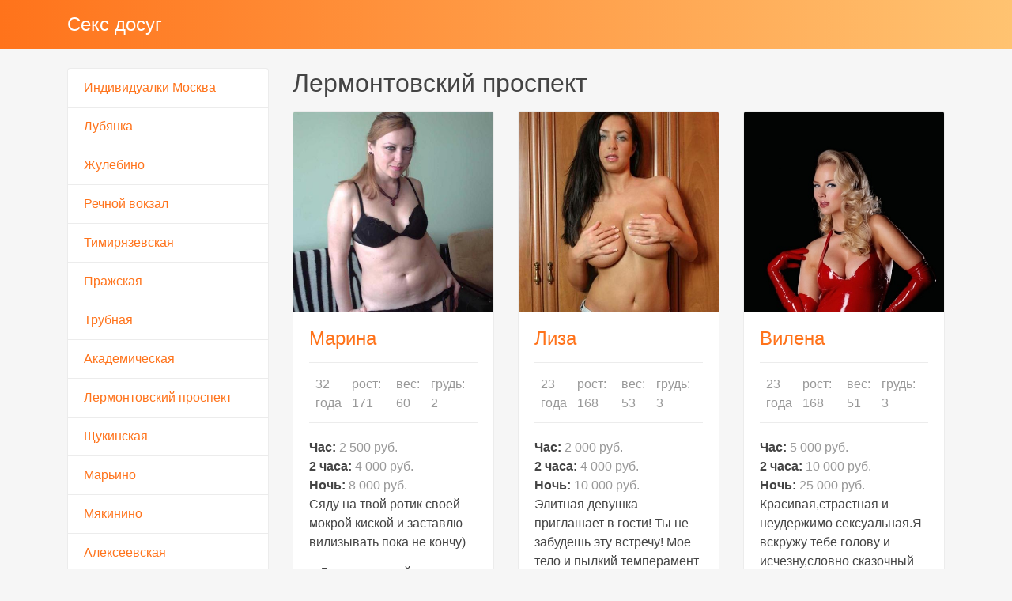

--- FILE ---
content_type: text/html; charset=UTF-8
request_url: http://dosug-individualki.ru/lermontovskiy_prospekt
body_size: 3110
content:
<!DOCTYPE html><!-- Time: 0.019595861434937 -->
<html lang="en" class="no-js">
<head>
    <meta http-equiv="content-type" content="text/html; charset=UTF-8" /><meta name="viewport" content="width=device-width, initial-scale=1, shrink-to-fit=no"><link rel="icon" href="/themes/v3_tpl11/all/favicon.png?t=1567583627" type="image/x-icon"/><link rel="shortcut icon" href="/themes/v3_tpl11/all/favicon.png?t=1567583627" type="image/x-icon"/><link rel="stylesheet" type="text/css" href="/themes/v3_tpl11/theme2/css/bootstrap.min.css?t=1567583629"/><link rel="stylesheet" type="text/css" href="/themes/v3_tpl11/all/css/fontawesome.min.css?t=1567583629"/><meta http-equiv="content-type" content="text/html; charset=UTF-8" /><title>Индивидуалки Лермонтовский проспект</title><meta name="description" content="Эротический массаж в Москве на станции метро Лермонтовский проспект от индивидуалки. Ищут мужчину для интима." /><meta name="keywords" content="" /><base href="http://dosug-individualki.ru/lermontovskiy_prospekt/list"/>    <script type="text/javascript">document.documentElement.className = document.documentElement.className.replace( /\bno-js\b/,'js' );</script>
</head>
<body>
        
<nav class="navbar navbar-dark bg-primary header">
    <div class="container">
        <a class="navbar-brand mb-0 text-white text-truncate" href="/">Секс досуг</a>
    </div>
</nav>
<div class="container py-4 main-content">
    <div class="row">
        <div class="col-lg-3">
            <div class="list-group">
            <a class="list-group-item" href="/">Индивидуалки Москва</a>
            <a class="list-group-item" href="/lubynka">Лубянка</a>
            <a class="list-group-item" href="/gulebino">Жулебино</a>
            <a class="list-group-item" href="/recnoy_vokzal">Речной вокзал</a>
            <a class="list-group-item" href="/timiryzevskay">Тимирязевская</a>
            <a class="list-group-item" href="/pragskay">Пражская</a>
            <a class="list-group-item" href="/trubnay">Трубная</a>
            <a class="list-group-item" href="/akademiceskay">Академическая</a>
            <a class="list-group-item" href="/lermontovskiy_prospekt">Лермонтовский проспект</a>
            <a class="list-group-item" href="/sukinskay">Щукинская</a>
            <a class="list-group-item" href="/maryino">Марьино</a>
            <a class="list-group-item" href="/mykinino">Мякинино</a>
            <a class="list-group-item" href="/alekseevskay">Алексеевская</a>
            <a class="list-group-item" href="/michurinskiy_prospekt">Мичуринский проспект</a>
            <a class="list-group-item" href="/lesoparkovay">Лесопарковая</a>
            <a class="list-group-item" href="/cehovskay">Чеховская</a>
            <a class="list-group-item" href="/rimskay">Римская</a>
            <a class="list-group-item" href="/informaciya_pro_anal">Анал Москва</a>
            <a class="list-group-item" href="/realnye_ero_foto">Реальные девушки</a>
    </div>        </div>
        <div class="col-lg-9">
            
    <h1 class="h2 mb-3">Лермонтовский проспект</h1>

<div class="row">
                <div class="col-lg-4 col-md-6 mb-4">
        <div class="card ">
            <a href="/anket/81">
                <img src="/photo/1/6/1606a7de23c8be70_500x500.jpg" class="card-img-top" alt="Марина" title="Марина" />
            </a>
            <div class="card-body">
                <h4 class="mb-3 card-title">
                    <a href="/anket/81"> Марина</a>
                </h4>

                <ul class="short-info list-unstyled list-inline d-flex justify-content-between text-secondary">
                    <li class='list-inline-item mr-2'>32 года</li>
                    <li class='list-inline-item mr-2'>рост: 171</li>
                    <li class='list-inline-item mr-2'>вес: 60</li>
                    <li class='list-inline-item mr-2'>грудь: 2</li>
                </ul>


                                    <ul class="list-unstyled">
                                                    <li>
                                <strong>Час:</strong>
                                <span class="text-secondary">
                                    2 500 руб.                                </span>
                            </li>
                            <li>
                                <strong>2 часа:</strong>
                                <span class="text-secondary">
                                    4 000 руб.                                </span>
                            </li>
                            <li>
                                <strong>Ночь:</strong>
                                <span class="text-secondary">
                                    8 000 руб.                                </span>
                            </li>
                                                                                                    <li>
                                <p>Сяду на твой ротик своей мокрой киской и заставлю вилизывать пока не кончу)</p>
                            </li>
                                            </ul>
                                                    <h6 class="text-center">Лермонтовский проспект</h6>
                            </div>

        </div>
    </div>
                <div class="col-lg-4 col-md-6 mb-4">
        <div class="card ">
            <a href="/anket/80">
                <img src="/photo/b/b/bb49f1bd53f8cd51_500x500.jpg" class="card-img-top" alt="Лиза" title="Лиза" />
            </a>
            <div class="card-body">
                <h4 class="mb-3 card-title">
                    <a href="/anket/80"> Лиза</a>
                </h4>

                <ul class="short-info list-unstyled list-inline d-flex justify-content-between text-secondary">
                    <li class='list-inline-item mr-2'>23 года</li>
                    <li class='list-inline-item mr-2'>рост: 168</li>
                    <li class='list-inline-item mr-2'>вес: 53</li>
                    <li class='list-inline-item mr-2'>грудь: 3</li>
                </ul>


                                    <ul class="list-unstyled">
                                                    <li>
                                <strong>Час:</strong>
                                <span class="text-secondary">
                                    2 000 руб.                                </span>
                            </li>
                            <li>
                                <strong>2 часа:</strong>
                                <span class="text-secondary">
                                    4 000 руб.                                </span>
                            </li>
                            <li>
                                <strong>Ночь:</strong>
                                <span class="text-secondary">
                                    10 000 руб.                                </span>
                            </li>
                                                                                                    <li>
                                <p>Элитная девушка приглашает в гости! Ты не забудешь эту встречу! Мое тело и пылкий темперамент доведут Вас до изнеможения.</p>
                            </li>
                                            </ul>
                                                    <h6 class="text-center">Лермонтовский проспект</h6>
                            </div>

        </div>
    </div>
                <div class="col-lg-4 col-md-6 mb-4">
        <div class="card ">
            <a href="/anket/79">
                <img src="/photo/7/5/75735254ad04318c_500x500.jpg" class="card-img-top" alt="Вилена" title="Вилена" />
            </a>
            <div class="card-body">
                <h4 class="mb-3 card-title">
                    <a href="/anket/79"> Вилена</a>
                </h4>

                <ul class="short-info list-unstyled list-inline d-flex justify-content-between text-secondary">
                    <li class='list-inline-item mr-2'>23 года</li>
                    <li class='list-inline-item mr-2'>рост: 168</li>
                    <li class='list-inline-item mr-2'>вес: 51</li>
                    <li class='list-inline-item mr-2'>грудь: 3</li>
                </ul>


                                    <ul class="list-unstyled">
                                                    <li>
                                <strong>Час:</strong>
                                <span class="text-secondary">
                                    5 000 руб.                                </span>
                            </li>
                            <li>
                                <strong>2 часа:</strong>
                                <span class="text-secondary">
                                    10 000 руб.                                </span>
                            </li>
                            <li>
                                <strong>Ночь:</strong>
                                <span class="text-secondary">
                                    25 000 руб.                                </span>
                            </li>
                                                                                                    <li>
                                <p>Красивая,страстная и неудержимо сексуальная.Я вскружу тебе голову и исчезну,словно сказочный сон.Помани-и я вернусь вновь,подтверждая реальность своего существования.Просто набери мой номер и забудь обо всем вокруг.Приглашаю в тихие и уютные апартаменты.</p>
                            </li>
                                            </ul>
                                                    <h6 class="text-center">Лермонтовский проспект</h6>
                            </div>

        </div>
    </div>
                <div class="col-lg-4 col-md-6 mb-4">
        <div class="card ">
            <a href="/anket/78">
                <img src="/photo/6/8/6851afb7dc752bb1_500x500.jpg" class="card-img-top" alt="Рита" title="Рита" />
            </a>
            <div class="card-body">
                <h4 class="mb-3 card-title">
                    <a href="/anket/78"> Рита</a>
                </h4>

                <ul class="short-info list-unstyled list-inline d-flex justify-content-between text-secondary">
                    <li class='list-inline-item mr-2'>20 лет</li>
                    <li class='list-inline-item mr-2'>рост: 170</li>
                    <li class='list-inline-item mr-2'>вес: 48</li>
                    <li class='list-inline-item mr-2'>грудь: 3</li>
                </ul>


                                    <ul class="list-unstyled">
                                                    <li>
                                <strong>Час:</strong>
                                <span class="text-secondary">
                                    3 000 руб.                                </span>
                            </li>
                            <li>
                                <strong>2 часа:</strong>
                                <span class="text-secondary">
                                    6 000 руб.                                </span>
                            </li>
                            <li>
                                <strong>Ночь:</strong>
                                <span class="text-secondary">
                                    18 000 руб.                                </span>
                            </li>
                                                                                                    <li>
                                <p>Шаловливая, горячая развратница ждет тебя. Дыхание страсти опалит твой разум, ты позабудешь обо всем в моих объятиях...</p>
                            </li>
                                            </ul>
                                                    <h6 class="text-center">Лермонтовский проспект</h6>
                            </div>

        </div>
    </div>
                <div class="col-lg-4 col-md-6 mb-4">
        <div class="card ">
            <a href="/anket/77">
                <img src="/photo/a/3/a31ce003d625214a_500x500.jpg" class="card-img-top" alt="Валентина" title="Валентина" />
            </a>
            <div class="card-body">
                <h4 class="mb-3 card-title">
                    <a href="/anket/77"> Валентина</a>
                </h4>

                <ul class="short-info list-unstyled list-inline d-flex justify-content-between text-secondary">
                    <li class='list-inline-item mr-2'>21 год</li>
                    <li class='list-inline-item mr-2'>рост: 172</li>
                    <li class='list-inline-item mr-2'>вес: 57</li>
                    <li class='list-inline-item mr-2'>грудь: 3</li>
                </ul>


                                    <ul class="list-unstyled">
                                                    <li>
                                <strong>Час:</strong>
                                <span class="text-secondary">
                                    3 000 руб.                                </span>
                            </li>
                            <li>
                                <strong>2 часа:</strong>
                                <span class="text-secondary">
                                    6 000 руб.                                </span>
                            </li>
                            <li>
                                <strong>Ночь:</strong>
                                <span class="text-secondary">
                                    16 000 руб.                                </span>
                            </li>
                                                                                                    <li>
                                <p>,</p>
                            </li>
                                            </ul>
                                                    <h6 class="text-center">Лермонтовский проспект</h6>
                            </div>

        </div>
    </div>
                <div class="col-lg-4 col-md-6 mb-4">
        <div class="card ">
            <a href="/anket/76">
                <img src="/photo/7/c/7c517ca179cb4829_500x500.jpg" class="card-img-top" alt="Аня" title="Аня" />
            </a>
            <div class="card-body">
                <h4 class="mb-3 card-title">
                    <a href="/anket/76"> Аня</a>
                </h4>

                <ul class="short-info list-unstyled list-inline d-flex justify-content-between text-secondary">
                    <li class='list-inline-item mr-2'>24 года</li>
                    <li class='list-inline-item mr-2'>рост: 168</li>
                    <li class='list-inline-item mr-2'>вес: 50</li>
                    <li class='list-inline-item mr-2'>грудь: 2</li>
                </ul>


                                    <ul class="list-unstyled">
                                                    <li>
                                <strong>Час:</strong>
                                <span class="text-secondary">
                                    3 000 руб.                                </span>
                            </li>
                            <li>
                                <strong>2 часа:</strong>
                                <span class="text-secondary">
                                    6 000 руб.                                </span>
                            </li>
                            <li>
                                <strong>Ночь:</strong>
                                <span class="text-secondary">
                                    18 000 руб.                                </span>
                            </li>
                                                                                                    <li>
                                <p>Очаровательная красавица с непередаваемой радостью проведет с вами вечер</p>
                            </li>
                                            </ul>
                                                    <h6 class="text-center">Лермонтовский проспект</h6>
                            </div>

        </div>
    </div>
                <div class="col-lg-4 col-md-6 mb-4">
        <div class="card ">
            <a href="/anket/75">
                <img src="/photo/9/2/922ebabd1846ba47_500x500.jpg" class="card-img-top" alt="Марина" title="Марина" />
            </a>
            <div class="card-body">
                <h4 class="mb-3 card-title">
                    <a href="/anket/75"> Марина</a>
                </h4>

                <ul class="short-info list-unstyled list-inline d-flex justify-content-between text-secondary">
                    <li class='list-inline-item mr-2'>21 год</li>
                    <li class='list-inline-item mr-2'>рост: 170</li>
                    <li class='list-inline-item mr-2'>вес: 48</li>
                    <li class='list-inline-item mr-2'>грудь: 1</li>
                </ul>


                                    <ul class="list-unstyled">
                                                    <li>
                                <strong>Час:</strong>
                                <span class="text-secondary">
                                    3 000 руб.                                </span>
                            </li>
                            <li>
                                <strong>2 часа:</strong>
                                <span class="text-secondary">
                                    6 000 руб.                                </span>
                            </li>
                            <li>
                                <strong>Ночь:</strong>
                                <span class="text-secondary">
                                    18 000 руб.                                </span>
                            </li>
                                                                                                    <li>
                                <p>Сама получая удовольствие от секса, с радостью принесу удовольствие и вам, делая все, чтобы вам понравилось.</p>
                            </li>
                                            </ul>
                                                    <h6 class="text-center">Лермонтовский проспект</h6>
                            </div>

        </div>
    </div>
                <div class="col-lg-4 col-md-6 mb-4">
        <div class="card ">
            <a href="/anket/74">
                <img src="/photo/5/0/50f1f01a373f6399_500x500.jpg" class="card-img-top" alt="Маша" title="Маша" />
            </a>
            <div class="card-body">
                <h4 class="mb-3 card-title">
                    <a href="/anket/74"> Маша</a>
                </h4>

                <ul class="short-info list-unstyled list-inline d-flex justify-content-between text-secondary">
                    <li class='list-inline-item mr-2'>26 лет</li>
                    <li class='list-inline-item mr-2'>рост: 170</li>
                    <li class='list-inline-item mr-2'>вес: 48</li>
                    <li class='list-inline-item mr-2'>грудь: 2</li>
                </ul>


                                    <ul class="list-unstyled">
                                                    <li>
                                <strong>Час:</strong>
                                <span class="text-secondary">
                                    5 000 руб.                                </span>
                            </li>
                            <li>
                                <strong>2 часа:</strong>
                                <span class="text-secondary">
                                    10 000 руб.                                </span>
                            </li>
                            <li>
                                <strong>Ночь:</strong>
                                <span class="text-secondary">
                                    30 000 руб.                                </span>
                            </li>
                                                                                                    <li>
                                <p>Осуществи свои фантазии со мной. Я буду очень ждать твоего звонка и уже грею постельку в своих апартаментах</p>
                            </li>
                                            </ul>
                                                    <h6 class="text-center">Лермонтовский проспект</h6>
                            </div>

        </div>
    </div>
                <div class="col-lg-4 col-md-6 mb-4">
        <div class="card ">
            <a href="/anket/73">
                <img src="/photo/9/6/96dbf7908e7b0951_500x500.jpg" class="card-img-top" alt="Таня" title="Таня" />
            </a>
            <div class="card-body">
                <h4 class="mb-3 card-title">
                    <a href="/anket/73"> Таня</a>
                </h4>

                <ul class="short-info list-unstyled list-inline d-flex justify-content-between text-secondary">
                    <li class='list-inline-item mr-2'>22 года</li>
                    <li class='list-inline-item mr-2'>рост: 166</li>
                    <li class='list-inline-item mr-2'>вес: 53</li>
                    <li class='list-inline-item mr-2'>грудь: 2</li>
                </ul>


                                    <ul class="list-unstyled">
                                                    <li>
                                <strong>Час:</strong>
                                <span class="text-secondary">
                                    3 000 руб.                                </span>
                            </li>
                            <li>
                                <strong>2 часа:</strong>
                                <span class="text-secondary">
                                    8 000 руб.                                </span>
                            </li>
                            <li>
                                <strong>Ночь:</strong>
                                <span class="text-secondary">
                                    15 000 руб.                                </span>
                            </li>
                                                                                                    <li>
                                <p>.</p>
                            </li>
                                            </ul>
                                                    <h6 class="text-center">Лермонтовский проспект</h6>
                            </div>

        </div>
    </div>
    </div>

        </div>
    </div>
    </div>

<footer class="py-3 bg-dark footer">
    <div class="container">
        <p class="m-0 text-center text-white">&copy; <a href="/">Секс досуг</a> 2026</p>
    </div>
</footer></body>
</html>